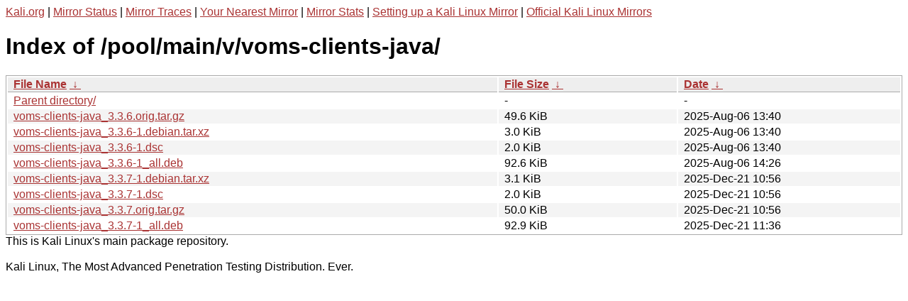

--- FILE ---
content_type: text/html
request_url: https://http.kali.org/pool/main/v/voms-clients-java/?C=M&O=A
body_size: 1123
content:
<a href="https://www.kali.org">Kali.org</a> |
<a href="https://status.kali.org/">Mirror Status</a> |
<a href="https://mirror-traces.kali.org/">Mirror Traces</a> | 
<a href="/README?mirrorlist">Your Nearest Mirror</a> |
<a href="/README?mirrorstats">Mirror Stats</a> |
<a href="https://www.kali.org/docs/community/setting-up-a-kali-linux-mirror/">Setting up a Kali Linux Mirror</a> |
<a href="https://www.kali.org/docs/community/kali-linux-mirrors/">Official Kali Linux Mirrors</a>
<!DOCTYPE html><html><head><meta http-equiv="content-type" content="text/html; charset=utf-8"><meta name="viewport" content="width=device-width"><style type="text/css">body,html {background:#fff;font-family:"Bitstream Vera Sans","Lucida Grande","Lucida Sans Unicode",Lucidux,Verdana,Lucida,sans-serif;}tr:nth-child(even) {background:#f4f4f4;}th,td {padding:0.1em 0.5em;}th {text-align:left;font-weight:bold;background:#eee;border-bottom:1px solid #aaa;}#list {border:1px solid #aaa;width:100%;}a {color:#a33;}a:hover {color:#e33;}</style>

<title>Index of /pool/main/v/voms-clients-java/</title>
</head><body><h1>Index of /pool/main/v/voms-clients-java/</h1>
<table id="list"><thead><tr><th style="width:55%"><a href="?C=N&amp;O=A">File Name</a>&nbsp;<a href="?C=N&amp;O=D">&nbsp;&darr;&nbsp;</a></th><th style="width:20%"><a href="?C=S&amp;O=A">File Size</a>&nbsp;<a href="?C=S&amp;O=D">&nbsp;&darr;&nbsp;</a></th><th style="width:25%"><a href="?C=M&amp;O=A">Date</a>&nbsp;<a href="?C=M&amp;O=D">&nbsp;&darr;&nbsp;</a></th></tr></thead>
<tbody><tr><td class="link"><a href="../?C=M&amp;O=A">Parent directory/</a></td><td class="size">-</td><td class="date">-</td></tr>
<tr><td class="link"><a href="voms-clients-java_3.3.6.orig.tar.gz" title="voms-clients-java_3.3.6.orig.tar.gz">voms-clients-java_3.3.6.orig.tar.gz</a></td><td class="size">49.6 KiB</td><td class="date">2025-Aug-06 13:40</td></tr>
<tr><td class="link"><a href="voms-clients-java_3.3.6-1.debian.tar.xz" title="voms-clients-java_3.3.6-1.debian.tar.xz">voms-clients-java_3.3.6-1.debian.tar.xz</a></td><td class="size">3.0 KiB</td><td class="date">2025-Aug-06 13:40</td></tr>
<tr><td class="link"><a href="voms-clients-java_3.3.6-1.dsc" title="voms-clients-java_3.3.6-1.dsc">voms-clients-java_3.3.6-1.dsc</a></td><td class="size">2.0 KiB</td><td class="date">2025-Aug-06 13:40</td></tr>
<tr><td class="link"><a href="voms-clients-java_3.3.6-1_all.deb" title="voms-clients-java_3.3.6-1_all.deb">voms-clients-java_3.3.6-1_all.deb</a></td><td class="size">92.6 KiB</td><td class="date">2025-Aug-06 14:26</td></tr>
<tr><td class="link"><a href="voms-clients-java_3.3.7-1.debian.tar.xz" title="voms-clients-java_3.3.7-1.debian.tar.xz">voms-clients-java_3.3.7-1.debian.tar.xz</a></td><td class="size">3.1 KiB</td><td class="date">2025-Dec-21 10:56</td></tr>
<tr><td class="link"><a href="voms-clients-java_3.3.7-1.dsc" title="voms-clients-java_3.3.7-1.dsc">voms-clients-java_3.3.7-1.dsc</a></td><td class="size">2.0 KiB</td><td class="date">2025-Dec-21 10:56</td></tr>
<tr><td class="link"><a href="voms-clients-java_3.3.7.orig.tar.gz" title="voms-clients-java_3.3.7.orig.tar.gz">voms-clients-java_3.3.7.orig.tar.gz</a></td><td class="size">50.0 KiB</td><td class="date">2025-Dec-21 10:56</td></tr>
<tr><td class="link"><a href="voms-clients-java_3.3.7-1_all.deb" title="voms-clients-java_3.3.7-1_all.deb">voms-clients-java_3.3.7-1_all.deb</a></td><td class="size">92.9 KiB</td><td class="date">2025-Dec-21 11:36</td></tr>
</tbody></table></body></html>This is Kali Linux's main package repository.<br />
<br />
Kali Linux, The Most Advanced Penetration Testing Distribution. Ever.
